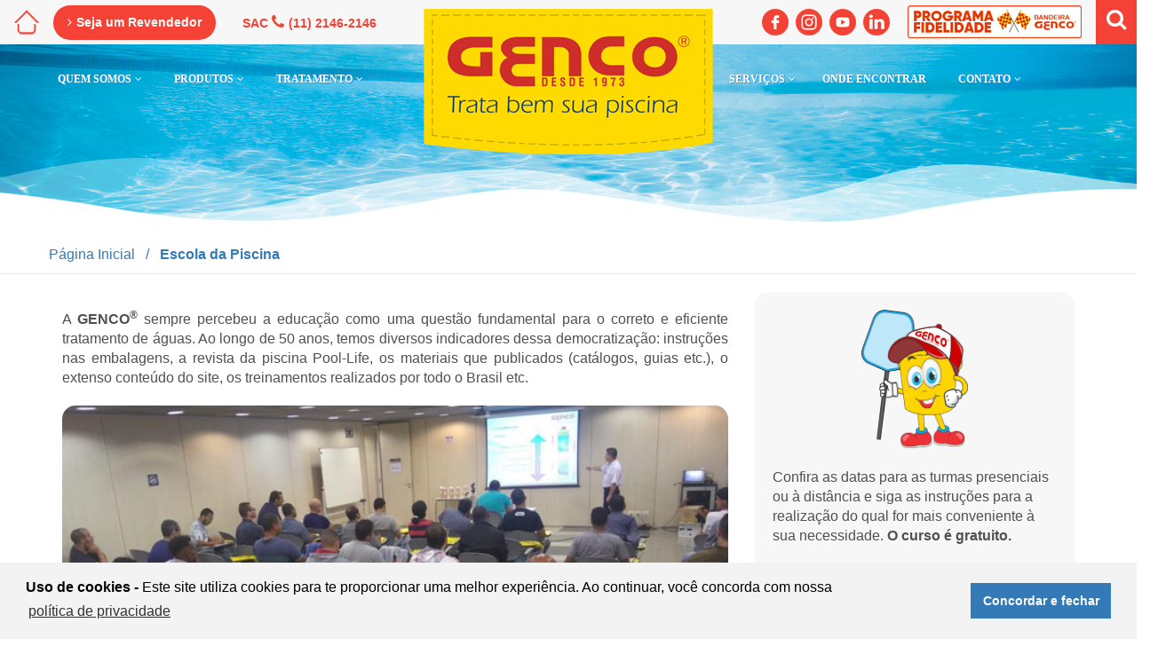

--- FILE ---
content_type: text/html; Charset=UTF-8
request_url: https://www.genco.com.br/escola-da-piscina/
body_size: 16235
content:



<!DOCTYPE html>
<!--[if IE 9]> <html class="ie9"> <![endif]-->
<!--[if !IE]><!--> <html> <!--<![endif]-->
    <head>
        <meta charset="utf-8">
        <title>Escola da Piscina | GENCO</title>
        <meta name="description" content="Confira as datas para as turmas presenciais ou à distância e siga as instruções para a realização do qual for mais conveniente à sua necessidade.">
        <!--[if IE]> <meta http-equiv="X-UA-Compatible" content="IE=edge"> <![endif]-->
        <meta name="viewport" content="width=device-width, initial-scale=1.0">
		<meta name="format-detection" content="telephone=no">
		<meta name="theme-color" content="#ffd600">
        <link rel="stylesheet" href="https://www.genco.com.br/css/animate.css">
        <link rel="stylesheet" href="https://www.genco.com.br/css/bootstrap.min.css">
        <link rel="stylesheet" href="https://www.genco.com.br/css/style.css">
        <link rel="stylesheet" href="https://www.genco.com.br/css/revslider/revslider-index9.css">
        <link rel="stylesheet" id="color-scheme" href="https://www.genco.com.br/css/colors/green.css">
		<!-- FACEBOOK -->
		<meta property="og:title" content= "ESCOLA DA PISCINA" />
		<meta property="og:site_name" content="GENCO®" />
		<meta property="og:image" content="https://www.genco.com.br/thumb-facebook-genco.jpg" />
		<meta property="og:image:type" content="image/png">
		<meta property="og:description" content="Inscrições abertas." />
        <!-- Favicon and Apple Icons -->
        <link rel="icon" type="image/png" href="https://www.genco.com.br/images/icons/favicon.png">
        <link rel="apple-touch-icon" sizes="57x57" href="https://www.genco.com.br/images/icons/faviconx57.png">
        <link rel="apple-touch-icon" sizes="72x72" href="https://www.genco.com.br/images/icons/faviconx72.png">
        
        <!-- Modernizr -->
        <script src="https://www.genco.com.br/js/modernizr.js"></script>

        <!--- jQuery -->
        <script src="https://www.genco.com.br/js/jquery.min.js"></script>

        <!-- Queryloader -->
        <script src="https://www.genco.com.br/js/queryloader2.min.js"></script>
		
		<style>
		
			.logo-wrap {
				z-index: 999998;
			}
			
			.navbar-nav > li > a, .navbar-nav li a {
				font-size: 13px;
			}
			
			.roll-button.border.white {
				background-color: rgba(59, 160, 227, 0.3);
				color: #fff;
				border: 1px solid #fff;
			}
			
			.portfolio-item {
				font-family: "Raleway", sans-serif;
			}
			
			.jasei {
				background-color: #0079c0;
				border-radius: 10px;
				padding: 20px;
			}
	
			.naosei {
				border: 1px solid #eaeaea;
				border-radius: 10px;
				padding: 20px;
			}
				
				
			#piscinas img.acende {
			opacity: 0.8; 
			-moz-opacity: 0.8;
			Filter: Alpha(Opacity=90)
			}
			
			
			#piscinas img.acende:hover {
			opacity: 2.0; 
			-moz-opacity: 2.0;
			Filter: Alpha(Opacity=100)
			}
			
			#coletivas div{
				background-color:#FFFFFF
			}
					
			#coletivas div:hover{
				background-color:#D2E9FF
			}
			
			#residenciais div{
				background-color:#FFFFFF
			}
					
			#residenciais div:hover{
				background-color:#FFFFF0
			}
			
			
					
				
		</style>	    
		
</head>




<body>
	<div id="wrapper">	
	

    <div class="visible-xs visible-sm" id="mobile-bar" >
	
	<style>

	#search {
		position: fixed;
		top: 0px;
		left: 0px;
		width: 100%;
		height: 100%;
		background-color: rgba(245, 245, 245, 0.85);
		
		-webkit-transition: all 0.5s ease-in-out;
		-moz-transition: all 0.5s ease-in-out;
		-o-transition: all 0.5s ease-in-out;
		-ms-transition: all 0.5s ease-in-out;
		transition: all 0.5s ease-in-out;
	
		-webkit-transform: translate(0px, -100%) scale(0, 0);
		-moz-transform: translate(0px, -100%) scale(0, 0);
		-o-transform: translate(0px, -100%) scale(0, 0);
		-ms-transform: translate(0px, -100%) scale(0, 0);
		transform: translate(0px, -100%) scale(0, 0);
		
		opacity: 0;
		z-index:1000;
	}
	
	#search.open {
		-webkit-transform: translate(0px, 0px) scale(1, 1);
		-moz-transform: translate(0px, 0px) scale(1, 1);
		-o-transform: translate(0px, 0px) scale(1, 1);
		-ms-transform: translate(0px, 0px) scale(1, 1);
		transform: translate(0px, 0px) scale(1, 1); 
		opacity: 1;
	}
	
	#search input[type="search"] {
		position: absolute;
		top: 50%;
		width: 100%;
		color: #2e4481;
		background: rgba(0, 0, 0, 0);
		font-size: 32px;
		font-weight: 400;
		text-align: center;
		border: 0px;
		margin: 0px auto;
		margin-top: -51px;
		padding-left: 30px;
		padding-right: 30px;
		outline: none;
	}
	#search .btn {
		position: absolute;
		top: 50%;
		left: 50%;
		margin-top: 61px;
		margin-left: -45px;
		
	    border: black;
	
	}
	#search .close {
		position: fixed;
		top: 15px;
		right: 15px;
		color: #fff;
		background-color:#2493de;
		opacity: 1;
		padding: 10px 17px;
		font-size: 27px;
		border:0px;
	}
</style>
	
	
<style>
		
		
		#mobile-bar .topnav {
		  overflow: hidden;
		  background-color: #ffd100;
		  
		}
		
		#mobile-bar .topnav a {
		  float: left;
		  display: block;
		  color: #e3041d;
		  text-align: center;
		  padding: 14px 16px;
		  text-decoration: none;
		  font-size: 20px;
		  font-family: arial;
		  font-weight:bold;
		}
		
		#mobile-bar .active {
		  background-color: #ffd100;
		  color: #e3041d;
		}
		
		#mobile-bar .topnav .icon {
		  display: none;
		}
		
		#mobile-bar .topnav .icon2 {
		  display: none;
		}
		
		#mobile-bar .dropdown {
		  float: left;
		  overflow: hidden;
		}
		
		#mobile-bar .dropdown .dropbtn {
		  font-size: 20px;    
		  border: none;
		  outline: none;
		  color: #e3041d;
		  padding: 14px 16px;
		  background-color: inherit;
		  font-family: inherit;
		  margin: 0;
		  font-weight:bold;
		}
		
		#mobile-bar .dropdown-content {
		  display: none;
		  position: absolute;
		  background-color: #f9f9f9;
		  min-width: 160px;
		  box-shadow: 0px 8px 16px 0px rgba(0,0,0,0.2);
		  z-index: 1;
		}
		
		#mobile-bar .dropdown-content a {
		  float: none;
		  color: #e3041d;
		  padding: 12px 16px;
		  text-decoration: none;
		  display: block;
		  text-align: left;
		}
		
		#mobile-bar .topnav a:hover, .dropdown:hover .dropbtn {
		  background-color: #ffd100;
		  color: #e3041d;
		}
		
		#mobile-bar .dropdown-content a:hover {
		  background-color: #ddd;
		  color: #e3041d;
		}
		
		#mobile-bar .dropdown:hover .dropdown-content {
		  display: block;
		}
		
		@media screen and (max-width: 987px) {
		  #mobile-bar .topnav a:not(:first-child), .dropdown .dropbtn {
			display: none;
		  }
		  #mobile-bar .topnav a.icon {
			float: right;
			display: block;
		  }
		  #mobile-bar .topnav a.icon2 {
			float: right;
			display: block;
		  }
		  
		  
		}
		
		@media screen and (max-width: 987px) {
		  #mobile-bar .topnav.responsive {position: relative;}
		  #mobile-bar .topnav.responsive .icon {
			position: absolute;
			right: 0;
			top: 0;
		  }
		  
		  #mobile-bar .topnav.responsive .icon2 {
			position: absolute;
			right: 0;
			top: 0;
			display:none;
		  }
		  
		  
		  #mobile-bar .topnav.responsive a {
			float: none;
			display: block;
			text-align: left;
		  }
		  #mobile-bar .topnav.responsive .dropdown {float: none;}
		  #mobile-bar .topnav.responsive .dropdown-content {position: relative;}
		  #mobile-bar .topnav.responsive .dropdown .dropbtn {
			display: block;
			width: 100%;
			text-align: left;
			font-family: arial;
		  }
		}
</style>
		

		<div class="topnav noprint" id="myTopnav" style="position:fixed; z-index: 199; width:100%">
		  <a href="https://www.genco.com.br/" class="active"><img alt="logo genco" src="https://www.genco.com.br/imagens/logo-barra-mobile.png"></a>
		  
		   <div class="dropdown">
			<button class="dropbtn">Institucional 
			  <i class="fa fa-caret-down"></i>
			</button>
			<div class="dropdown-content">
			  <a href="https://www.genco.com.br/institucional/" target="_top">Quem Somos</a>
			  <a href="https://www.genco.com.br/feiras-eventos/" target="_top">Feiras e Eventos</a>
			  <a href="https://www.genco.com.br/projetos-sociais/" target="_top">Projetos Sociais & Patrocínios</a>
			  
			</div>
		   </div> 
		   
		  <a href="https://www.genco.com.br/linha-de-produtos/" target="_top">Produtos</a>
		   
		  <div class="dropdown">
			<button class="dropbtn">Tratamento 
			  <i class="fa fa-caret-down"></i>
			</button>
			<div class="dropdown-content">
			  <a href="https://www.genco.com.br/abc-do-tratamento/" target="_top">ABC do Tratamento</a>
			  <a href="https://www.genco.com.br/calculadora/" target="_top">Calculadora</a>
			  <a href="https://www.genco.com.br/dicionario-da-piscina/" target="_top">Dicionário da Piscina</a>
			  <a href="https://www.genco.com.br/duvidas-frequentes/" target="_top">Dúvidas Frequentes</a>
			  <a href="https://www.genco.com.br/problemas-solucoes/" target="_top">Problemas e Soluções</a>
			  <a href="https://www.genco.com.br/lives/" target="_top">Vídeos</a>
			  
			</div>
		  </div> 

		  <div class="dropdown">
			<button class="dropbtn">Serviços 
			  <i class="fa fa-caret-down"></i>
			</button>
			<div class="dropdown-content">
			  <a href="https://www.genco.com.br/fidelidade/" target="_top">Área do Revendedor</a>			  
			  <a href="https://www.genco.com.br/escola-da-piscina/online/" target="_top">Escola da Piscina</a>
			  <a href="https://www.genco.com.br/downloads/" target="_top">Downloads</a>
			  
			</div>
		  </div> 
		  
		  <a href="https://www.genco.com.br/onde-encontrar/" target="_top">Onde Encontrar</a>
		  
		  <div class="dropdown">
			<button class="dropbtn">Contato 
			  <i class="fa fa-caret-down"></i>
			</button>
			<div class="dropdown-content">
			  <a href="https://www.genco.com.br/contato/" target="_top">Fale Conosco</a>
			  <a href="https://www.genco.com.br/trabalhe-conosco/" target="_top">Trabalhe Conosco</a>
			  <a href="https://www.genco.com.br/cadastro_revendedor/" target="_blank">Seja um Revendedor</a>
			  <a href="https://www.genco.com.br/suporte-revendedor/" target="_self">Suporte ao Revendedor</a>
			  <a href="https://www.genco.com.br/representantes/" target="_self">Nossos Representantes</a>
			  
			</div>
			
		  </div> 
		  <a href="https://www.genco.com.br/fidelidade/" target="_top"><img src="https://www.genco.com.br/imagens/real_bandeira.png" alt="programa fidelidade"></a>
		  
		  
		  <a href="javascript:void(0);" style="font-size:22px;" class="icon" onclick="myFunction()"><span class="glyphicon">&#xe236;</span></a>
		  <!--<a href="#search" class="icon2"><span class="glyphicon">&#xe003;</span></a>-->
		  <a href="https://www.genco.com.br/sac/" class="icon2"><i class="fa fa-commenting"></i> SAC</a>
		  
		</div>
		
		<div class="noprint" style="border-radius:20px; background-color: #ffd100;padding-top: 60px;padding-left: 5px;border-right-width: 4px;padding-right: 5px;padding-bottom: 4px; position:fixed; z-index: 198; width:100%">
			<form action="https://www.genco.com.br/pesquisa/" method="post">		  
			
			<input class="InputPesquisa" type="search" id="busca" name="busca" placeholder=" Pesquisar no site ..." maxlength="30" style="margin:2px;border-radius: 20px;width:98%;background-color: #fff;font-size: 14px;border-top-width: 0px;border-bottom-width: 0px;border-right-width: 0px;border-left-width: 0px;" required>
			
			</form>
		</div>
			
		<style>
			  .InputPesquisa {
						background-image: url('../css/searchicon22.png'); /* Add a search icon to input */
						background-position: 10px 12px; /* Position the search icon */
						background-repeat: no-repeat; /* Do not repeat the icon image */
						width: 100%; /* Full-width */
						font-size: 20px; /* Increase font-size */
						padding: 12px 40px 12px 40px; /* Add some padding */
						border: 1px solid #ddd; /* Add a grey border */
						margin-bottom: 12px; /* Add some space below the input */
					}
		</style>

		
		
		<script>
		function myFunction() {
		  var x = document.getElementById("myTopnav");
		  if (x.className === "topnav") {
			x.className += " responsive";
		  } else {
			x.className = "topnav";
		  }
		}
		</script>
		
		
	   <div id="search">
		<button type="button" class="close">×</button>
		<form method="post" action="https://www.genco.com.br/pesquisa/">
			<input type="search" value="" maxlength="30" placeholder="O que você procura?" id="busca" name="busca" required />
			<input type="submit" class="btn btn-primary" value="Pesquisar">
		</form>
		</div>
		
		<script>
	
			$(function () {
			$('a[href="#search"]').on('click', function(event) {
				event.preventDefault();
				$('#search').addClass('open');
				$('#search > form > input[type="search"]').focus();
			});
			
			$('#search, #search button.close').on('click keyup', function(event) {
				if (event.target == this || event.target.className == 'close' || event.keyCode == 27) {
					$(this).removeClass('open');
				}
			});
			
		
		});
			
		</script>
		
		<div class="visible-xs visible-sm" style="padding-top:46px"></div>

	</div>

<!---->

<style>
		.float-banner-social {
			position: absolute;
			left: 95%;
			width: 10px; height: 10px;
			margin-top: 100px; margin-left: 0px;
			z-index:5000
		}
		
		#float-banner-social a{
			color:rgba(255, 255, 255, 0.62);
		}
		
		#float-banner-social a:hover{
			color:rgba(255, 255, 255, 1);
		}
</style>



<style>
		/* width */
		::-webkit-scrollbar {
			width: 10px;
		}
		
		/* Track */
		::-webkit-scrollbar-track {
			background: #f1f1f1; 
		}
		 
		/* Handle */
		::-webkit-scrollbar-thumb {
			background: #0079c0; 
		}
		
		/* Handle on hover */
		::-webkit-scrollbar-thumb:hover {
			background: #0079c1; 
		}
</style>

  <style>
    .botao-pulsante {
      background-color: #f44336;
      color: white;
      border: none;
      font-size: 16px;
      border-radius: 8px;
      cursor: pointer;
      animation: pulse 1.5s infinite;
      box-shadow: 0 0 0 rgba(0, 123, 255, 0.7);
      transition: transform 0.3s ease;
    }

    .botao-pulsante:hover {
      transform: scale(1.05);
    }

    @keyframes pulse {
      0% {
        box-shadow: 0 0 0 0 rgba(0, 123, 255, 0.7);
      }
      70% {
        box-shadow: 0 0 0 15px rgba(0, 123, 255, 0);
      }
      100% {
        box-shadow: 0 0 0 0 rgba(0, 123, 255, 0);
      }
    }
  </style>


<style>

		.edge {
			width:350px; 
			float:left; 
			min-height:50px;
		}
		
		.outro{
			width:385px; 
			float:left; 
			min-height:50px;
		}
		
		@media (max-width: 767px){
			.navbar-white .navbar-collapse, .navbar-white .navbar-form {
				border-color: #eaeaea;
				background-color: #0079c0;
			}
		}
		
		@media (max-width: 767px){
			.navbar-white .navbar-nav .open .dropdown-menu {
				rgba(42, 161, 204,100) !important;
			}
		}
		
		@media (max-width: 767px){
			.navbar-white .navbar-nav .open .dropdown-menu > li > a {
				color: #FFF;
			}
		}

		@media (max-width: 767px)  {
				
					.logo-nav {
						display:top;
						Width:100%;
					} 
		}
		

		body { 
			overflow-x: hidden; 
		}
		
		@media screen and (min-width: 1200px) and (max-width: 1279px) {
			
			
			.tira { width:330px;}
		
		}
		
		@media screen and (min-width: 992px) and (max-width: 1199px) {
		
		
		.tira { width:120px;}
		
		
		.logo-nav {
			    width: 200px;
				padding-top: 71px;
				padding-right: 10px;
		}
		
		
		}
		
		@media screen and (min-width: 768px) and (max-width: 991px) {
				.tira {
					width:0px;
				}
				.logo-nav {
					width: 200px;
				}
				
		}
		
			
		@media (width: 768px) {
			.ipad{
			
				margin-top: 0px;
				margin-bottom: 0px;
				margin-right: 0px;
				margin-left: 0px;
				padding-bottom: 0px;
				padding-top: 0px;
				padding-left: 0px;
				padding-right: 0px;
			
			}
			
			#main-navbar-container{
				width:768px;
			}
				
		}

		
</style>




<header id="header" role="banner" style="z-index: 49;">
    <nav class="navbar navbar-white animated-dropdown fade-dropdown hidden-xs hidden-sm" role="navigation">
        <div class="collapse navbar-white" id="header-search-form" style=" padding-left: 0px; padding-right: 0px; left: 10px; right:10px; border-radius:50px">
            <div class="container">
                <form class="navbar-form animated fadeInDown" action="https://www.genco.com.br/pesquisa/" method="post">
                    <input type="search" id="s" name="busca" class="form-control" maxlength="30" placeholder="O que você procura?" style="margin-top: 0px; padding-right: 5px;">
                    <button type="submit" title="Search"><i class="fa fa-search"></i></button>
                </form>
            </div><!-- End .container -->
        </div><!-- End #header-search-form -->
		<!--<div class="navbar-top clearfix" style="box-shadow: 0px 13px 20px 5em #0000001f; padding-right: 0px;">-->
        <div class="navbar-top clearfix" style="padding-right: 0px;">
            <!--<div class="container">-->
			<div>
                <div class="pull-left">
                    <ul class="navbar-top-nav clearfix hidden-sm hidden-xs">
					
						<li style="margin-top: 5px; margin-right: 0px;">
							<a href="https://www.genco.com.br/" target="_top" title="Página Inicial">
							<img src="https://www.genco.com.br/social/icon-home-red.png" alt="página inicial">
							</a>
						</li>
					
						<li style="padding: 5px 15px;height: 50px; margin-right: 0px">
							<a href="https://www.genco.com.br/cadastro_revendedor/" target="_blank" class="btn botao-pulsante" style="background-color:#f44336; border-radius:40px; font-size:14px" title="Seja um revendedor de produtos GENCO">
							<strong style="font-family:arial; color:#fff; "><i class="fa fa-angle-right" aria-hidden="true"></i> Seja um Revendedor</strong></a>
						</li>
						
                        <li style="padding: 5px 15px; font-size:14px; margin-right: 0px; font-family:arial; color: #f44336; margin-top:2px">
							<strong style="font-family:arial; color: #f44336; font-size:14px">SAC </strong><i class="fa fa-phone" style="font-size: 18px; color: #f44336"></i> (11) 2146-2146
						</li>
						
                    </ul>
					
                    <div class="dropdown account-dropdown visible-sm visible-xs">
                        <a class="" href="tel:1121462146" id="account-dropdown" aria-expanded="true">
                            <strong>SAC</strong> <i class="fa fa-phone" style="font-family:arial; font-size: 14px"></i>(11) 2146-2146
                            
                        </a>                    
                    </div><!-- End .account-dropdown -->
			    </div><!-- End .pull-left -->
                
                <div class="pull-right">
					<div class="social-icons pull-right hidden-xs">
					 <ul class="navbar-top-nav clearfix  ">
					
					
						<li class="hidden-sm" style="padding: 0px 4px 0px;margin-top:0px;height: 50px;margin-right: 0px;">
							<a target="blank" href="https://www.facebook.com/GENCOBrasil/" title="Facebook">
							<img alt="facebook" src="https://www.genco.com.br/social/icon-facebook-red.png" style="margin-top: 10px;"></a>
						</li>
											
						<li class="hidden-sm" style="padding: 0px 4px 0px;margin-top:0px;height: 50px;margin-right: 0px;">
							<a target="blank" href="https://www.instagram.com/gencobrasil/" title="Instagram">
							<img alt="instagram" src="https://www.genco.com.br/social/icon-instagram-red.png" style="margin-top: 10px;"></a>
						</li>	
						
						<li class="hidden-sm" style="padding: 0px 4px 0px;margin-top:0px;height: 50px;margin-right: 0px;">
							<a target="blank" href="https://www.youtube.com/gencobrasil" style="margin-top: 0px;" title="Youtube">
							<img alt="youtube" src="https://www.genco.com.br/social/icon-youtube-red.png" style="margin-top: 10px; "></a>
						</li>
												
						<li class="hidden-sm" style="padding: 0px 4px 0px;margin-top:0px;height: 50px;margin-right: 0px;">
							<a target="blank" href="https://www.linkedin.com/company/gencobrasil" style="margin-top: 0px;" title="Linkedin">
							<img alt="linkedin" src="https://www.genco.com.br/social/icon-linkedin-red.png" style="margin-top: 10px; "></a>
						</li>
						
						<li style="padding: 5px 15px;height: 50px;margin-right: 0px;">
	<!--						<a href="http://www.pool-life.com.br/revistas/" target="_blank" class="btn" style="background-color: #004a9e;border-radius:40px;font-size:14px;" title="Revistas">
								<strong style="font-family:arial; color:#fff; "> Revista da Piscina</strong>
							</a>-->
							<a href="https://www.genco.com.br/fidelidade/" target="_top"><img src="https://www.genco.com.br/imagens/real_bandeira.png"></a>
						</li>
						
						<li style="background-color: #f44336; padding: 1px 1px 1px;margin-top: 0px;height: 50px;margin-right: 0px;">
								<a href="#" class="social-icon icon-facebook" data-toggle="collapse" data-target="#header-search-form" title="Localizar" style="color: #ffffff;line-height: 39px;padding-top: 4px;width: 44px;">
									<i class="fa fa-search" style="font-size: 24px;color: #fff;"></i>
								</a>
						</li>

						
						</ul>
                    </div><!-- End .social-icons -->
                </div><!-- End .pull-right -->
            </div><!-- End .container -->
        </div><!-- End .navbar-top -->
    
        <div class="container" >
            <div class="row">
                <div class="col-sm-12 boxed-container">
                    <div class="navbar-header fullwidth">
                        <div class="row">
                          <div class="col-sm-4 hidden-xs"></div><!-- End .col-sm-4 -->
                            <div class="col-sm-4 clearfix">
                            <button type="button" class="navbar-toggle pull-right collapsed" data-toggle="collapse" data-target="#main-navbar-container">
                             <span class="sr-only">Toggle navigation</span>
                              <span class="icon-bar"></span>
                                </button>
								
							<style>
									.nav navbar-nav nav-resp {
										margin-top:-130px !important;
									}
							</style>
							
							<style>
									@-moz-document url-prefix() { 
										  .logo-wrap {
										       position: absolute;
										  }
										  
										  .#main-navbar-container: position: absolute; {
										       position: absolute; 
											   margin-top: 0px !important;
										  }
										  
										  .collapse navbar-collapse collapse-row {
										  		margin-top: 0px !important
										  }
										  
										  .sticky-wrapper {
										  		position:absolute;
												left:0;
												right:0;
												margin-left:auto;
												margin-right:auto;
										  }
										  
										  .navbar-nav {
										  		margin-top:0px;
											}
											
										  .navbar-top {
										  		background-color:#f5f5f5
											}
								</style>

                                <button type="button" class="navbar-btn btn-icon pull-right last visible-xs" data-toggle="collapse" data-target="#header-search-form"><i class="fa fa-search"></i></button>
                                
                                    
									<div class="logo-wrap hidden-xs">
                                        <div id="logo" class="logo">
                                            <center>
                                                <a href="https://www.genco.com.br" rel="home" target="_self">
													<img class="logo-nav" src="https://www.genco.com.br/images/logo-wrap.png" alt="Genco">
												</a>
                                            </center>
        	                           </div>
                                    </div>
									
									<div class="logo-wrap visible-xs">
                                        <div id="logo" class="logo">
                                            <center>
<!--                                                <a href="https://www.genco.com.br" rel="home" target="_self">
													<img class="logo-nav" src="https://www.genco.com.br/images/logo-wrap-mobile.png" alt="Genco">
												</a>-->
                                            </center>
        	                           </div>
                                    </div>
									
									
									
        						
                            </div><!-- End .col-sm-4 -->                                   
                        </div>
                    </div><!-- End .navbar-header -->
                </div><!-- End .col-sm-12 -->
            </div><!-- end .row -->
        </div><!-- End .container -->  
	    <center>
        <div class="navbar-inner sticky-menu">
            <div class="row">
                <div class="col-sm-12 boxed-container">
            		<style>
                        @media (max-width: 767px) {
								.collapse navbar-collapse collapse-row {
									background-color: rgba(59, 160, 227, 0.6);
								}
						}
        			</style>
        			<div class="collapse navbar-collapse collapse-row" id="main-navbar-container">
                        <div class="row">
                            <div class="container">
                                <ul class="nav navbar-nav nav-resp ipad">
									<li class="dropdown hidden-lg hidden-xs hidden-md">
                                    <a href="" class="dropdown-toggle" data-toggle="dropdown" role="button" aria-expanded="false" style="padding-right: 0px; padding-left: 0px;"><i class="fa fa-bars" aria-hidden="true"></i><span class="angle"></span></a>
									<ul class="dropdown-menu" role="menu">                               
                                      <li><a href="https://www.genco.com.br/contato/" target="_self">Fale Conosco</a></li> 
									  <li><a href="https://www.genco.com.br/trabalhe-conosco/" target="_self">Trabalhe Conosco</a></li>
                                      <li><a href="https://www.genco.com.br/cadastro_revendedor/" target="_self">Seja um Revendedor</a></li>
									  
									  <li><a target="_blank" href="http://www.pool-life.com.br/"><i class="fa fa-external-link-square" aria-hidden="true"></i> Pool-life</a></li>
									  
                                                 										
                                    </ul>
								
                                   <li class="dropdown">
                                        <a style="font-family:arial black;font-size:12px;" href="https://www.genco.com.br/institucional/" class="dropdown-toggle" data-toggle="dropdown" role="button" aria-expanded="false" target="_self" >QUEM SOMOS<span class="angle"></span></a>
										<ul class="dropdown-menu" role="menu"> 
											<li><a href="https://www.genco.com.br/institucional/" target="_self">INSTITUCIONAL</a></li>
											<li><a href="https://www.genco.com.br/feiras-eventos/" target="_self">FEIRAS E EVENTOS</a></li>
											<li><a href="https://www.genco.com.br/projetos-sociais/" target="_self">PROJETOS SOCIAIS & PATROCÍNIOS</a></li>
											
										</ul>
                                      
                                    </li>
									
                                    <li class="dropdown">
                                        <a style="font-family:arial black;font-size:12px;" href="https://www.genco.com.br/linha-de-produtos/" class="dropdown-toggle" data-toggle="dropdown" role="button" aria-expanded="false" target="_self">PRODUTOS<span class="angle"></span></a>
                                        <ul class="dropdown-menu" role="menu">                                
                                            
													<li><a target="_self" href='https://www.genco.com.br/analises'>Análises</a></li>  
												
													<li><a target="_self" href='https://www.genco.com.br/clarificantes'>Clarificantes</a></li>  
												
													<li><a target="_self" href='https://www.genco.com.br/cloradores-e-dosadores'>Cloradores e Dosadores</a></li>  
												
													<li><a target="_self" href='https://www.genco.com.br/cloro'>Cloros</a></li>  
												
													<li><a target="_self" href='https://www.genco.com.br/corretivos'>Corretivos</a></li>  
												
													<li><a target="_self" href='https://www.genco.com.br/limpeza-fisica'>Limpeza Física</a></li>  
												
													<li><a target="_self" href='https://www.genco.com.br/oxidantes'>Oxidante</a></li>  
												
													<li><a target="_self" href='https://www.genco.com.br/prevencao-de-algas'>Prevenção de Algas</a></li>  
												
													<li><a target="_self" href='https://www.genco.com.br/removedor-de-metais'>Removedor de Metais</a></li>  
												          							
		
                                        </ul>
                                    </li>
        							<li class="dropdown">
                                        <a style="font-family:arial black;font-size:12px;" href="#" class="dropdown-toggle" data-toggle="dropdown" role="button" aria-expanded="false">TRATAMENTO<span class="angle"></span></a>
                                        <ul class="dropdown-menu" role="menu">
                                          	<li><a href="https://www.genco.com.br/abc-do-tratamento/" target="_self">ABC do Tratamento</a></li>
        									<li><a href="https://www.genco.com.br/calculadora/" target="_self">Calculadora</a></li>
											<li><a href="https://www.genco.com.br/dicionario-da-piscina/" target="_self">Dicionário da Piscina</a></li>
											<li><a href="https://www.genco.com.br/duvidas-frequentes/" target="_self">Dúvidas Frequentes</a></li>
        									<li><a href="https://www.genco.com.br/problemas-solucoes/" target="_self">Problemas e Soluções</a></li>
											<li><a href="https://www.genco.com.br/lives/" target="_self">Vídeos</a></li>
        								</ul>
                                    </li>
									<li>
									
        							<a href="https://www.genco.com.br" rel="home" target="_self">
									
									<div class='tira edge'></div></a></li>
									
        							<style>
        			 					@media (max-width: 767px) {
											.tira {display:none}
										}
        							</style>
									
                                      <li class="dropdown">
                                      <a style="font-family:arial black;font-size:12px; padding-right: 20px;padding-left: 0px;" href="#" class="dropdown-toggle" data-toggle="dropdown" role="button" aria-expanded="false">SERVIÇOS<span class="angle"></span></a>
                                      <ul class="dropdown-menu" role="menu"> 
									  <li><a target="_self" href="https://www.genco.com.br/fidelidade/">ÁREA DO REVENDEDOR</a></li>      
                                      <li><a target="_self" href="https://www.genco.com.br/escola-da-piscina/online/">ESCOLA DA PISCINA</a></li> 
                                      <li><a target="_self" href="https://www.genco.com.br/downloads/">DOWNLOADS</a></li>
                                     </ul>
									
                                    <li><a style="font-family:arial black;font-size:12px;" target="_self" href="https://www.genco.com.br/onde-encontrar/" style="padding-right: 14px;padding-left: 5px;">ONDE ENCONTRAR</a></li>

									<li class="dropdown hidden-sm">
                                      <a style="font-family:arial black;font-size:12px;" href="#" class="dropdown-toggle" data-toggle="dropdown" role="button" aria-expanded="false">CONTATO<span class="angle"></span></a>
                                        <ul class="dropdown-menu" role="menu">                               
                                         <li><a href="https://www.genco.com.br/contato/" target="_self">Fale Conosco</a></li> 
										 <li><a href="https://www.genco.com.br/trabalhe-conosco/" target="_self">Trabalhe Conosco</a></li>
										 
                                         <li><a href="https://www.genco.com.br/cadastro_revendedor/" target="_blank">Seja um Revendedor</a></li> 
										 <li><a href="https://www.genco.com.br/suporte-revendedor/" target="_self">Suporte ao Revendedor</a></li>
										 <li><a href="https://www.genco.com.br/representantes/" target="_self">Nossos Representantes</a></li>  
										         										
                                    </ul>

                                </ul>
								
                            </div><!-- End container -->
                        </div><!-- End row -->
                    </div><!-- /.navbar-collapse -->
                </div><!-- End .col-sm-12 -->
            </div><!-- End .row -->
        </div><!-- End .navbar-inner -->
	</center>
  </nav>
  
</header><!-- End #header -->


<div class="collapse navbar-white" id="header-search-form" style=" z-index: 9999;">
    <div class="container">
        <form class="navbar-form animated fadeInDown" >
            <input type="search" id="s" name="s" class="form-control" placeholder="O que você procura?">
            <button type="submit" title="Search"><i class="fa fa-search"></i></button>
        </form>
    </div><!-- End .container -->
</div><!-- End #header-search-form -->



<!-- Google tag (gtag.js) -->
<script async src="https://www.googletagmanager.com/gtag/js?id=G-NNGL28LREW"></script>
<script>
  window.dataLayer = window.dataLayer || [];
  function gtag(){dataLayer.push(arguments);}
  gtag('js', new Date());

  gtag('config', 'G-NNGL28LREW');
</script>

<div id="fb-page" class="esconder hidden-xs hidden-sm">
    <div class="container"><script type="text/javascript">
	$(window).scroll(function(){
	valor_atual = $(document).scrollTop(); 
	var div = $("#fb-page");
	if (valor_atual >= 200){
		div.addClass("fixo");
		div.removeClass("esconder");
	
		}
	else {
		div.removeClass("fixo");
		div.addClass("esconder");
		}
	});
</script>

<style>
		.fixo {
	 		z-index: 199;
	 		position: fixed;
	 		top: 0px;
			width:100%;
			height:75px;
			background-color:rgba(255, 210, 0, 0.96);
			box-shadow: 0px 3px 16px 1em #00000014;
		}
		.esconder{
			display:none;
		}
</style>

<style type="text/css">
    /*Configurações Padrões*/
    ul.menu, .menu li, .menu a{ margin:0; padding:0; list-style:none; text-decoration:none;}
    ul.menu ul{ position:absolute; display:none; box-shadow:3px 3px 2px rgba(119, 119, 119, 0.69);}
 
    /* Configurações nivel 1*/
    ul.menu{ float:left; font-family:Arial, sans-serif; font-size:13px; text-shadow:1px 0px 0px #005B99 ;border-radius:5px; padding:15px;}
    .menu li{ float:left; width:auto; position:relative;}
    .menu li a{ display:block; padding:0 20px; line-height:45px; height:45px; float:left; transition:all 0.1s linear; }
 
    /* Configurações nivel 2*/
    .menu li:hover > ul.submenu-1{ display:block; top:45px; left:0; padding:5px; width:260px; border-radius:0 0 5px 5px;   }
    .menu ul.submenu-1 a{  width:260px; padding:0 20px; border-radius:5px;  }
 
    /* Configurações nivel 2*/
    .menu li:hover > ul.submenu-2{ display:block; top:0; left:195px; padding:5px; width:200px;  border-radius: 0 5px 5px 5px; }
    .menu ul.submenu-2 a{  width:160px; padding:0 20px; border-radius:5px; }
 
    /* Configurações nivel 3*/
    .menu li:hover > ul.submenu-3{ display:block; top:0; left:195px; padding:5px; width:200px;  border-radius: 0 5px 5px 5px; }
    .menu ul.submenu-3 a{  width:160px; padding:0 20px; border-radius:5px; }
 
 
    /*Configurações de cores*/
 
    /*nivel 1*/
    .menu{background:rgba(255, 210, 0, 0); }
    .menu a{ color:#005B99;}
    .menu li:hover > a{ background:#005B99;  color:#fff;}
    
    #logo_marca:hover > a{
        background:rgb(255, 210, 0);
    }
    
    /*nivel 2*/
    .submenu-1{ background:rgba(20, 131, 208, 0.71);}
    .submenu-1 a{color:#fff;}
    .submenu-1 li:hover > a{ background:rgba(10, 138, 217, 0.6); }
 
    /*nivel 3*/
    .submenu-2{ background:#666;}
    .submenu-2 a{color:#fff;}
    .submenu-2 li:hover > a{ background:#333; }
 
    /*nivel 3*/
    .submenu-3{ background:#333;}
    .submenu-3 a{color:#fff;}
    .submenu-3 li:hover > a{ background:#000; }
    
</style>
 
<ul class="menu"> <!-- Esse é o 1 nivel ou o nivel principal -->

	<li id="logo_marca" class="hidden-lg">
        <a href="#" data-toggle="collapse" data-target="#main-navbar-container" title="Menu" style=" padding-left: 3px; padding-right: 10px; " >
            <b><i class="fa fa-bars fa-2x" aria-hidden="true" style="margin-top: 10px; color:#db0703"></i></b>
        </a>
    </li>
	
	<li id="logo_marca">
        <a href="https://www.genco.com.br" style="padding:0px; width:130px">
            <img src="https://www.genco.com.br/images/logo_mobile_2.png" width="130px" id="logo_marca">
        </a>
    </li>
    
    <li class="visible-lg"><a href="https://www.genco.com.br/institucional/" target="_self">QUEM SOMOS</a>
		<ul class="submenu-1">
			<li><a href="https://www.genco.com.br/institucional/" target="_self"><b>INSTITUCIONAL</b></a></li>
			<li><a href="https://www.genco.com.br/feiras-eventos/" target="_self"><b>FEIRAS E EVENTOS</b></a></li>
			<li><a href="https://www.genco.com.br/projetos-sociais/" target="_self"><b>PROJETOS SOCIAIS</b></a></li>
		</ul>
	</li>
    
    <li class="visible-lg"><a href="https://www.genco.com.br/linha-de-produtos" target="_self">PRODUTOS</a>
    </li>
    
    <li class="visible-lg"><a href="#">TRATAMENTO</a>
        <ul class="submenu-1">
            <li><a href="https://www.genco.com.br/abc-do-tratamento/" target="_self"><b>ABC DO TRATAMENTO</b></a></li>
            <li><a href="https://www.genco.com.br/calculadora/" target="_self"><b>CALCULADORA</b></a></li>
			<li><a href="https://www.genco.com.br/dicionario-da-piscina/"target="_self" ><b>DICIONÁRIO DA PISCINA</b></a></li>
			<li><a href="https://www.genco.com.br/duvidas-frequentes/"target="_self" ><b>DÚVIDAS FREQUENTES</b></a></li>
        	<li><a href="https://www.genco.com.br/problemas-solucoes/"target="_self" ><b>PROBLEMAS E SOLUÇÕES</b></a></li>
			<li><a href="https://www.genco.com.br/lives/" target="_self">VÍDEOS</a></li>
        </ul>
    </li>
    
    <li class="visible-lg"><a href="#">SERVIÇOS</a>
        <ul class="submenu-1">   
			<li><a href="https://www.genco.com.br/fidelidade/" target="_self">ÁREA DO REVENDEDOR</a></li>   
            <li><a href="https://www.genco.com.br/escola-da-piscina/online/" target="_self"><b>ESCOLA DA PISCINA</b></a></li> 
            <li><a href="https://www.genco.com.br/downloads/" target="_self"><b>DOWNLOADS</b></a></li>
        </ul>
    </li>
    
    <li class="visible-lg"><a href="https://www.genco.com.br/onde-encontrar/" target="_self">ONDE ENCONTRAR</a></li>
	
    <li class="visible-lg"><a href="#" target="_self">CONTATO</a>
        <ul class="submenu-1">
            <li>
                <a href="https://www.genco.com.br/contato/" target="_self">
                    <b>FALE CONOSCO</b></a>
            </li> 
			
			<li>
                <a href="https://www.genco.com.br/trabalhe-conosco/" target="_self">
                    <b>TRABALHE CONOSCO</b></a>
            </li> 
			
			<li>
				<a href="https://www.genco.com.br/representantes/" target="_self">
					<b>NOSSOS REPRESENTANTES</b>
				</a>
			</li>

			<li>
                <a href="https://www.genco.com.br/suporte-revendedor/" target="_self">
                    <b>SUPORTE AO REVENDEDOR</b></a>
            </li>
			
			<li>
                <a href="https://www.genco.com.br/cadastro_revendedor/" target="_blank">
                    <b>SEJA UM REVENDEDOR</b></a>
            </li>

        </ul>
	
		<li class="visible-lg"><a href="https://www.genco.com.br/fidelidade/" target="_top" style="background-color: #ff000000"><img src="https://www.genco.com.br/imagens/real_bandeira.png"></a></li>	
    </li>
	
   

	


	

</ul></div>
</div>

	
	    <style>
			.margem{
				margin-top:-131px;
			}
			
			@-moz-document url-prefix() { 
				.margem{
					margin-top:-10px;
				}
			}
		</style>
		
		<img src="../images/barra-superior.jpg" width="100%" style="z-index: -2; " class="margem hidden-xs">
		
	    
	    
	<br>
	<div id="content" role="main">
    	<div class="page-header white larger larger-desc" style="padding-top:20px; padding-bottom: 10px; margin-bottom: 20px; background-color: white;">
        	<div class="container">
            	<div class="row">
                	<div class="col-md-12">
                    	
<!--						<h1 class="hidden-xs"><span style="font-size:50px; color: #0079c0; font-family:Arial, sans-serif; ">
							Escola da Piscina</span>
						</h1>-->
						<br class="visible-xs">
						<br class="visible-xs">

					</div><!-- End .col-md-6 -->
                    <div class="col-md-12">
                    	<ol class="breadcrumb" style="text-align:left">
                        	<li><a href="https://www.genco.com.br"> Página Inicial</a></li>
							<li><a href="https://www.genco.com.br/escola-da-piscina/"><b>Escola da Piscina</b></a></li>						

    					</ol>
					</div><!-- End .col-md-6 -->
				</div><!-- End .row -->
			</div><!-- End .container -->
		</div><!-- End .page-header -->
		
<div class="container">
<!--		<div class="col-xs-4 visible-xs">
					<a href="https://www.genco.com.br/escola-da-piscina/presencial/" target="_top" class="btn btn-primary visible-xs" style="width:100%; padding: 10px;padding-top: 20px; margin-bottom: 10px; border-radius:15px;">
					<h6><strong><span style="color:#FFF">
					<i class="fa fa-users fa-2x" aria-hidden="true" style="margin-bottom: 10px;"></i><br> Presencial</span></strong>
					</h6>							
					<p style="font-size: 12px; margin-top: -10px;">Inscreva-se</p></a>
			</div>-->
			
			<div class="col-xs-6 visible-xs">
				<a href="https://www.genco.com.br/escola-da-piscina/online/" target="_top" class="btn btn-primary visible-xs" style="width:100%; padding: 10px;padding-top: 20px; margin-bottom: 10px;border-radius:15px">
				<h6><strong><span style="color:#FFF">
				<i class="fa fa-youtube-play fa-2x" aria-hidden="true" style="margin-bottom: 10px;"></i><br> ON-LINE </span></strong>
				</h6>							
				<p style="font-size: 12px; margin-top: -10px;">Assista</p></a>
			</div>
			
			<div class="col-xs-6 visible-xs">
				<a href="https://www.genco.com.br/escola-da-piscina/verifica-certificado/" target="_top" class="btn btn-primary visible-xs" style="width:100%; padding: 10px;padding-top: 20px; margin-bottom: 10px;  border-radius:15px">
				<h6><strong><span style="color:#FFF">
				<i class="fa fa-search fa-2x" aria-hidden="true" style="margin-bottom: 10px;"></i><br> Certificado </span></strong>
				</h6>							
				<p style="font-size: 12px; margin-top: -10px;">Pesquisar</p></a>
			</div>
</div>
<div class="container">
			<div>
			<div class="col-sm-8 col-md-8">
			<br>
			<p style="font-size:16px; text-align:justify">A <b>GENCO<sup>®</sup></b> sempre percebeu a  educação como uma questão fundamental para o correto e eficiente tratamento de  águas. Ao longo de 50 anos, temos diversos indicadores dessa democratização:  instruções nas embalagens, a revista da piscina Pool-Life, os materiais que  publicados (catálogos, guias etc.), o extenso conteúdo do site, os treinamentos  realizados por todo o Brasil etc.&nbsp;</p>
			<p>
			<center><img src="../imagens/banner-mobile/banner-curso-2.png"  style="border-radius:15px; width:100%" alt="Escola da Piscina"><br>
			<i> Foto: Curso Presencial | Instrutor David Roca</i> 
			</center>
			</p>
			<p  style="font-size:16px"><b>Levar informação</b> – que culmina em  segurança, facilidade, economia etc. – por meio desta específica literatura é,  efetivamente, mais que difundir ou fazer uso do conhecimento, mas compartilhar  a ciência!<br>
			<br>
			Nessa lógica, confirmamos que ninguém  precisa ser um &ldquo;doutor em química&rdquo; para tratar bem uma piscina. Com produtos  eficientes e de qualidade, e com o uso correto deles (sempre bem indicado,  passo-a-passo), teremos sempre, de maneira simples, água transparente e  saudável.<br>
			<br>
			A <b>&ldquo;Escola da Piscina&rdquo; </b>visa a ampliação  dessa capacitação para tratamento de águas de piscinas. O <b>Curso Básico de  Tratamento de Águas de Piscinas</b>, que é um treinamento que já acontece, há  muitos anos, em todo o país, ministrado pelos nossos representantes e que desde  de 2009 ganhou a sua versão digital. <br>
			</p>
						
						
						
					 

					  </div>
					  <div class="col-sm-4 col-md-4">
					  
								<div style="border-radius:15px;background-color: #f7f7f7;padding:20px;margin-bottom:10px" class="hidden-xs"><center><img src="https://www.genco.com.br/imagens/mascote-calculadora.png" style="width:120px"></center>
								<p style="font-size:16px">
									<br>
									Confira as datas para as turmas presenciais  ou à distância e siga as instruções para a realização do qual for mais  conveniente à sua necessidade.<strong> O curso é gratuito.</strong></p></div>
					  
					 			
								<!--<center>
									<a href="https://www.genco.com.br/escola-da-piscina/presencial/" target="_top" class="btn btn-primary btn-lg hidden-xs" style="width:100%; padding: 10px;padding-top: 20px; margin-bottom: 10px; border-radius:15px">
									<h2><strong><span style="color:#FFF"><i class="fa fa-users" aria-hidden="true" style="margin-bottom: 10px;"></i><br> PRESENCIAL</span></strong></h2>							
									<p style="font-size: 12px; margin-top: -10px;">Faça sua inscrição</p></a>-->
								
									<!--<br>-->
									
									<a href="https://www.genco.com.br/escola-da-piscina/online/" target="_top" class="btn btn-primary btn-lg hidden-xs" style="width:100%; padding: 10px;padding-top: 20px; margin-bottom: 10px;border-radius:15px">
									<h2><strong><span style="color:#FFF"><i class="fa fa-youtube-play" aria-hidden="true" style="margin-bottom: 10px;"></i><br> ON-LINE </span></strong></h2>							
									<p style="font-size: 12px; margin-top: -10px;">Assista agora</p></a>
									<br>
									
									<a href="https://www.genco.com.br/escola-da-piscina/verifica-certificado/" target="_top" class="btn btn-primary btn-lg hidden-xs" style="width:100%; padding: 10px;padding-top: 20px; margin-bottom: 10px;  border-radius:15px">
									<h2><strong><span style="color:#FFF"><i class="fa fa-search" aria-hidden="true" style="margin-bottom: 10px;"></i><br> CERTIFICADO </span></strong></h2>							
									<p style="font-size: 12px; margin-top: -10px;">Pesquisar por certificado</p></a>
	
								</center>	
								
								
					  </div>
					</div>
			     </div>
              </div>  
		   </div>	
		</div>
	  </div>
 
	  
	  
	 
	<br>
	<br>
		
	    <style>
		
		section.contact {
		  text-align: center; }
		  section.contact h2 {
			margin-top: 0;
			margin-bottom: 25px; }
			section.contact h2 i {
			  color: #dd4b39; }
		  section.contact ul.list-social {
			margin-bottom: 0; }
			section.contact ul.list-social li a {
			  font-size: 40px;
			  line-height: 70px;
			  display: block;
			  width: 70px;
			  height: 70px;
			  color: white;
			  border-radius: 100%; }
			section.contact ul.list-social li.social-twitter a {
			  background-color: #1da1f2; }
			  section.contact ul.list-social li.social-twitter a:hover {
				background-color: #0d95e8; }
			section.contact ul.list-social li.social-facebook a {
			  background-color: #3b5998; }
			  section.contact ul.list-social li.social-facebook a:hover {
				background-color: #344e86; }
			section.contact ul.list-social li.social-google-plus a {
			  background-color: #dd4b39; }
			  section.contact ul.list-social li.social-google-plus a:hover {
				background-color: #d73925; }
			section.contact ul.list-social li.social-contato a {
			  background-color: #7b4397; }
			  section.contact ul.list-social li.social-contato a:hover {
				background-color: rgba(123, 67, 151, 0.89); }
	</style>
		
	<section class="contact">
		<div class="container" align="center">
              <h3 style="font-family: 'arial'; color:#005B99; font-weight:bold">
                  FIQUE POR DENTRO DAS NOVIDADES
              </h3>
             
              <h4>
                  Siga-nos nas redes sociais
              </h4>
              <br>
              <ul class="list-inline">
			  
              <li class="list-inline-item">
                <a href="https://www.facebook.com/GENCOBrasil/" target="_blank" title="facebook" alt="facebook">
                  <img alt="facebook" src="https://www.genco.com.br/social/facebook-icone.png" class="img img-responsive" width="40px"/>
                </a>
              </li>  
              <li class="list-inline-item">
                <a href="https://www.instagram.com/gencobrasil/" target="_blank" title="instagram" alt="instagram">
                  <img alt="instagram" src="https://www.genco.com.br/social/instagram-icone.png" class="img img-responsive" width="40px"/>
                </a>
              </li>
              <li class="list-inline-item">
                <a href="https://www.youtube.com/gencobrasil/" target="_blank" title="you tube" alt= "you tube">
                  <img alt="youtube" src="https://www.genco.com.br/social/youtube-icone.png" class="img img-responsive" width="40px" />
                </a>
              </li>
			  
<!--			  <li class="list-inline-item">
                <a href="https://twitter.com/GencoBrasil" target="_blank" title="twitter" alt= "twitter">
                  <img alt="twitter" src="http://www.genco.com.br/social/twitter-icone.png" class="img img-responsive" width="40px" />
                </a>
              </li>-->
			  
			  <li class="list-inline-item">
                <a href="https://www.linkedin.com/company/gencobrasil" target="_blank" title="linkedin" alt= "linkedin">
                  <img alt="linkedin" src="https://www.genco.com.br/social/linkedin-icone.png" class="img img-responsive" width="40px" />
                </a>
              </li>
			  
			   <li class="list-inline-item">
                <a href="https://www.tiktok.com/@gencobrasil?lang=pt-BR" target="_blank" title="tik tok" alt= "tik tok">
                  <img alt="tik tok" src="https://www.genco.com.br/social/tik-tok-icone.png" class="img img-responsive" width="40px" />
                </a>
              </li>
<!--			  <li class="list-inline-item">
                <a href="https://api.whatsapp.com/send?phone=5511991015047" target="_blank" title="whatsapp" alt= "whatsapp">
                  <img src="http://www.genco.com.br/whats.png" class="img img-responsive" width="60px" />
                </a>
              </li>-->
			  
			  
            </ul>
          </div>
		  <br /><br /><br /><br /><br />
	</section>


	<br>
	
	
	<style>

	.footer-inverse #footer-bottom img {
		margin-top: -310px !important;
	}
	
</style>

<footer id="footer" class="footer-inverse" role="contentinfo" style="border-top-width: 0px;">


<br class="hidden-xs"><br class="hidden-xs">

            <div id="footer-inner" class="smaller" style="height: 200px;">
           
            <div id="footer-bottom" style="padding-top: 10px;">
                <div class="container">
				
					 <div class="row">
                        <div class="col-md-12 col-xs-12 text-center">
					
							<div class="col-md-12 col-xs-12 col-sm-12 ">
					
							<center>
							
							<img src="https://www.genco.com.br/barra-rodape-mascote.png" alt=" Genco" style="width:750px" class="hidden-xs img-responsive ">
							<br class="visible-xs">
							<img src="https://www.genco.com.br/barra-rodape-mascote-3.png" alt=" Genco" class="visible-xs" style="padding-top: 0px; width:100%; padding-top: 60px;">				
							</center>
						
							</div>
							<div class="col-md-1 col-xs-1 "></div>
							
                        </div><!-- End .col-md-6 -->
                    </div><!-- End .row -->
				
                    <div class="row">
                        <div class="col-md-12 text-center"> 
						<br />
						<span class="copyright" style="font-family:arial">Copyright <sup>©</sup> GENCO<sup>®</sup> | Todos Direitos Reservados<br>
Rua Santana de Ipanema, 262 - Cumbica<br /> Guarulhos - SP - Cep 07220-010 <br /> (11) 2146-2146 | sac@genco.com.br</span>

						

						
                        </div>
						<!-- End .col-md-6 -->
                    </div><!-- End .row -->
					
                </div><!-- End .container -->
				
            </div><!-- End #footer-bottom -->
        </footer><!-- End #footer -->
		<div style="background-color:#f7f7f7; padding-top: 5px;padding-bottom: 10px;">
		<center>
		<br />
			<h6>Baixe o <b>aplicativo</b> gratuitamente</h6>
			<a href="https://play.google.com/store/apps/details?id=br.com.genco.appgenco"><img style="width:100px" alt="playstore" src="https://www.genco.com.br/google-play-branco.png" /></a> <a href="https://itunes.apple.com/br/app/genco-trata-bem-sua-piscina/id1260612782?">
			<img style="width:100px" alt="app store" src="https://www.genco.com.br/app-store-branco.png" /></a>
			<br /><br />
			<img style="width:100px" alt="logo genco" src="https://www.genco.com.br/logo-rodape.png" />
			<br /><br />
		</center>
		</div>
		
<link rel="stylesheet" type="text/css" href="//cdnjs.cloudflare.com/ajax/libs/cookieconsent2/3.0.3/cookieconsent.min.css" />
<script src="//cdnjs.cloudflare.com/ajax/libs/cookieconsent2/3.0.3/cookieconsent.min.js"></script>
<script>
	window.addEventListener("load", function(){
	window.cookieconsent.initialise({
	"palette": {
	"popup": {
	"background": "#f4f3f3	",
	"text": "#000000"
	},
	"button": {
	"background": "#337ab7"
	}
	},
	"content": {
	"message": "<b>Uso de cookies -</b> Este site utiliza cookies para te proporcionar uma melhor experiência. Ao continuar, você concorda com nossa ",
	"link": "política de privacidade",
	"dismiss": "Concordar e fechar",
	"href": "https://www.genco.com.br/politica-privacidade/"
	}
	})});
</script>
		 
	<a href="#top" id="scroll-top" title="Back to Top"><i class="fa fa-angle-up"></i></a>
	</div>
    	
	<!-- END -->

    <!-- Smoothscroll -->
   

    <script src="https://www.genco.com.br/js/bootstrap.min.js"></script>
    <script src="https://www.genco.com.br/js/jquery.hoverIntent.min.js"></script>
    <script src="https://www.genco.com.br/js/jquery.nicescroll.min.js"></script>
    <script src="https://www.genco.com.br/js/waypoints.min.js"></script>
    <script src="https://www.genco.com.br/js/waypoints-sticky.min.js"></script>
    <script src="https://www.genco.com.br/js/jquery.debouncedresize.js"></script>
    <script src="https://www.genco.com.br/js/jflickrfeed.min.js"></script>
    <script src="https://www.genco.com.br/js/skrollr.min.js"></script>
    <script src="https://www.genco.com.br/js/isotope.pkgd.min.js"></script>
    <script src="https://www.genco.com.br/js/wow.min.js"></script>
    <script src="https://www.genco.com.br/js/jquery.magnific-popup.min.js"></script>
    <script src="https://www.genco.com.br/js/mediaelement-and-player.min.js"></script>
    <script src="https://www.genco.com.br/js/jquery.countTo.js"></script>
    <script src="https://www.genco.com.br/js/jquery.knob.min.js"></script>
    <script src="https://www.genco.com.br/js/jquery.themepunch.tools.min.js"></script>
    <script src="https://www.genco.com.br/js/jquery.themepunch.revolution.min.js"></script>
    <script src="httsp://www.genco.com.br/js/main.js"></script>

    </body>
</html>